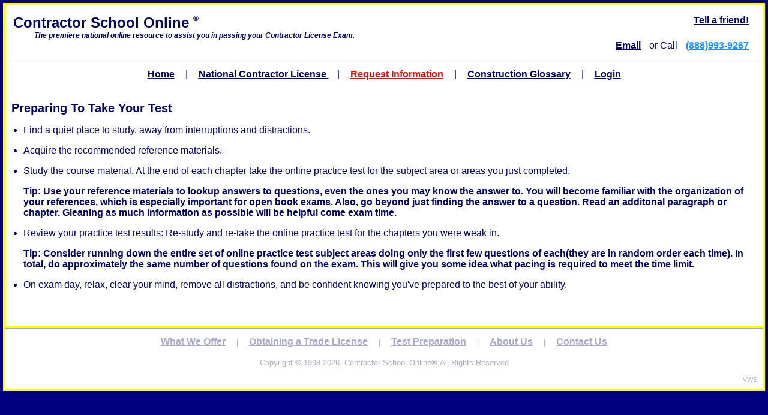

--- FILE ---
content_type: text/html; charset=utf-8
request_url: https://contractorschoolonline.com/preparation.aspx?state=New_York
body_size: 11977
content:



<!DOCTYPE html>
<html xmlns="http://www.w3.org/1999/xhtml" xml:lang="en">
<head>
<!-- Global site tag (gtag.js) - Google Analytics -->
<script async src="https://www.googletagmanager.com/gtag/js?id=UA-134958979-1"></script>
<script>
  window.dataLayer = window.dataLayer || [];
  function gtag(){dataLayer.push(arguments);}
  gtag('js', new Date());

  gtag('config', 'UA-134958979-1');
</script>

    <link rel="canonical" href="https://contractorschoolonline.com/preparation.aspx" /> 
    <title>Test Preparation</title>
    <meta name="viewport" content="width=device-width, initial-scale=1"/>
    <meta http-equiv="content-type" content="text/html; charset=iso-8859-1" />
    <meta name="description" content="What you should do to prepare for your contractor license exam." />
    <meta name="robots" content="NOINDEX, NOFOLLOW" />
    <meta name="distribution" content="GLOBAL" />
    <meta name="revisit-after" content="30 Days" />
    <meta name="rating" content="GENERAL" />
    <meta name="copyright" content="Contractor School Online" />
    <meta name="Author" content="Contractor School Online" />
    <meta name="Classification" content="Education" />
    <meta name="Language" content="en-US" />
    <link rel="icon" type="image/png" href="/favicon.png" />
    <link href="/css/CSO.css" rel="stylesheet" type="text/css"/>


    <script type="text/javascript"> //<![CDATA[
        var tlJsHost = ((window.location.protocol == "https:") ? "https://secure.trust-provider.com/" : "http://www.trustlogo.com/");
        document.write(unescape("%3Cscript src='" + tlJsHost + "trustlogo/javascript/trustlogo.js' type='text/javascript'%3E%3C/script%3E"));
//]]></script>
</head>
<body>

    <form method="post" action="./preparation.aspx?state=New_York" id="form1">
<div class="aspNetHidden">
<input type="hidden" name="__VIEWSTATE" id="__VIEWSTATE" value="/[base64]" />
</div>

<div class="aspNetHidden">

	<input type="hidden" name="__VIEWSTATEGENERATOR" id="__VIEWSTATEGENERATOR" value="2FDFACDA" />
</div>
        <table style="border-width: 0px; border-style: solid; border-color: #000000; background-color: Yellow; padding: 1px; margin-left: auto; margin-right: auto; vertical-align: text-top; vertical-align: top;">
            <tr>
                <td>
                    <table style="border-width: 0px; border-style: solid; border-color: #000000; background-color: White; margin: 0px; padding: 0px;" cellpadding="0" cellspacing="0">
                        <tr>
                            <td style="padding: 10px;">
                                <table width="100%">
                                    <tr>
                                        <td>
                                            <span style="color: #006; font-family: Verdana, Arial, Helvetica, sans-serif; font-size: 24px; font-weight: bold;">
                                                <b>Contractor School Online
                                            </span>
                                            <!-- Registered TM -->
                                            <span style="color: #006; font-family: Verdana, Arial, Helvetica, sans-serif; font-size: 12px; font-weight: bold; vertical-align: top;">&reg;
                                            </span>
                                            <br />
                                            <span style="margin-left: 35px; color: #006; display: block; font-family: Verdana, Arial, Helvetica, sans-serif; font-size: 16px;">
                                                <span style="font-family: arial black; font-size: 16px;"></span>
                                            </span>
                                            <span style="margin-left: 35px; color: #006; display: block; font-family: Verdana, Arial, Helvetica, sans-serif; font-size: 12px; font-style: italic;">The premiere national online resource to assist you in passing your Contractor License Exam.
                                            </span>
                                            <table width="50%">
                                                <span style="color: red; font-size: 20px">
                                                    <p>
                                                        <b>
                                                            
                                                        </b>
                                                    </p>

                                                </span>
                                            </table>
                                        </td>
                                        
                                        <td style="vertical-align: top; text-align: right;">
                                            <a href="Refer-Us-To-A-Friend.aspx?state=New_York" class="mobile_links">Tell a friend!</a>
                                            <br />
                                            <br />
                                            <a href="ContactUsEmail.aspx?subject=Contact Us&state=New_York" class="mobile_links">Email</a> or Call 
                                        <span style="color: dodgerblue; display: inline; font-family: Verdana, Arial, Helvetica, sans-serif; font-weight: bold; font-size: medium;">
                                            <a href="tel:888-993-9267" style="color: dodgerblue; display: inline; font-family: Verdana, Arial, Helvetica, sans-serif; font-weight: bold; font-size: medium;"
                                                class="mobile_links">(888)993-9267</a></span>

                                        </td>
                                        
                                    </tr>
                                </table>
                            </td>
                        </tr>
                        <tr>
                            

                            <td style="text-align: center; padding: 10px; border-top-color: #AAAAAA; border-top-width: 1px; border-top-style: solid;">

                                
                                <a rel="nofollow" href="Trade.aspx?state=New_York" class="mobile_links">
                                    
                                Home</a>
                                        &nbsp;|&nbsp;
                            <a rel="nofollow" href="Default.aspx" class="mobile_links">
                                National Contractor License </a>
                                        &nbsp;|&nbsp;
                                        <a href="ContactUsEmail.aspx?subject=Information Request&state=New_York" style="color: red; font-weight: bold;" class="mobile_links">Request Information</a>
                                        &nbsp;|&nbsp;
                                        <a href="Construction-Glossary.aspx?state=New_York" class="mobile_links">Construction Glossary</a>
                                        &nbsp;|&nbsp;
                                        <a href="https:\\school.contractorschoolonline.com" class="mobile_links">Login</a>
                            </td>
                        </tr>
                        
                        <tr>
                            <td style="vertical-align: top; padding: 10px;">
                                
    <span class="text_header_medium">
                                            <h1>Preparing To Take Your Test</h1></span>
    <p>
    <ul>
        <li><p>
                                                    Find a quiet place to study, away from interruptions and distractions.</p>
        </li>
        <li><p>
                                                    Acquire the recommended reference materials.
        </li>
        <li><p>
                                                    Study the course material. At the end of each chapter take the online practice test for the subject area or areas you just completed.</p>
            <p>
                                                    <strong>Tip: Use your reference materials to lookup answers to questions, even the ones you may know the answer to.  
                                                    You will become familiar with the organization of your references, which is especially important for open book exams.  
                                                    Also, go beyond just finding the answer to a question.  Read an additonal paragraph or chapter.  
                                                        Gleaning as much information as possible will be helpful come exam time.</p></li></strong>
        <li><p>
                                                    Review your practice test results: 
                                                    Re-study and re-take the online practice test for the chapters you were weak in.</p>
            <p>
                                                    <strong>Tip: Consider running down the entire set of online practice test subject areas doing only the first few questions of each(they are in random order each time).  
                                                        In total, do approximately the same number of questions found on the exam.  
                                                        This will give you some idea what pacing is required to meet the time limit.
</strong>        </p></li>
        <li><p>
                                                    On exam day, relax, clear your mind, remove all distractions, and be confident knowing you've prepared to the best of your ability.
        </li>


    </ul>
    </p>
    <p>
    </p>
    <p>
                                            &nbsp;</p>

                            </td>
                        </tr>

                    </table>
                </td>
            </tr>

            <tr>
                <td style="font-size: 10pt; color: #AAC; text-align: center; padding: 10px; border-top: 1px solid #aaaaaa; background-color: #FFFFFF;">
                    
                    <a href="offer.aspx?state=New_York" style="color: #AAC;" class="mobile_links">What We Offer</a>
                    &nbsp;|&nbsp;
                                        <a href="obtain_license.aspx?state=New_York" style="color: #AAC;" class="mobile_links">Obtaining a Trade License</a>
                    &nbsp;|&nbsp;
                                        <a href="preparation.aspx?state=New_York" style="color: #AAC;" class="mobile_links">Test Preparation</a>
                    &nbsp;|&nbsp;
                            <a href="about.aspx?state=New_York" style="color: #AAC;" class="mobile_links">About Us</a>
                    &nbsp;|&nbsp;
                            <a href="ContactUsEmail.aspx?subject=Contact Us&state=New_York" style="color: #AAC;" class="mobile_links">Contact Us</a>
                    <br />
                    <br />
                    Copyright &copy; 1998-2026,
                            Contractor School Online&reg;,All Rights Reserved
                            <br />
                    <br />
                    

                    <script language="JavaScript" type="text/javascript">
                        TrustLogo("https://www.positivessl.com/images/seals/positivessl_trust_seal_sm_124x32.png", "POSDV", "none");
                    </script>
                    
                    <small style="float: right; vertical-align: bottom">VWS</small>
                </td>
            </tr>
        </table>
    </form>
</body>
</html>


--- FILE ---
content_type: text/css
request_url: https://contractorschoolonline.com/css/CSO.css
body_size: 5781
content:
.header {
	font-family: Verdana;
	font-size: 36px;
	color: #000066;
}
.medbody {
	font-family: Verdana;
	font-size: 18px;
	color: #000066;
	font-weight: bold;
}
.body {
	font-family: Verdana;
	font-size: 18px;
	color: #000066;
}
.smallbody {
	font-family: Verdana;
	font-size: 16px;
	color: #000066;
}
.logofont {
	font-family: "GoudyHandtooled BT";
	font-size: 36px;
	color: #000099;

}
.smallbodybold {
	font-family: Verdana;
	font-size: 16px;
	font-weight: bold;
	color: #000099;
}
.logofontmedium {
	font-family: "Goudy Handtooled BT";
	font-size: 26px;
	color: #000066;
}
.smallbodyitalic {
	font-family: Verdana;
	font-size: 16px;
	font-style: italic;
	color: #000033;
}
.bodybold {
	font-family: Verdana;
	font-size: 18px;
	font-weight: bold;
	color: #000066;
}
.adminTableHeader
{
	background-color:#4499BB;
	font-family: verdana;
	color:#FFFFFF;
	font-weight:bolder;
	font-size:20px;
}

.adminSearchTableHeader
{
    background-color: #4499BB;
    font-family: verdana;
    font-weight:bolder;
	font-size:20px;
}

.adminSearchTableBodyRow1
{
    background-color: #FAFAD2;
    font-family: verdana;
    font-weight: none;
    font-size: 18px;
    color: #000066;
}

.adminSearchTableBodyRow2
{
    background-color:#E6E6FA;
    font-family: verdana;
    font-weight: none;
    font-size: 18px;
    color: #000066;
}

.adminSearchHeaderLinks           { color: #FFFFFF; }
.adminSearchHeaderLinks:visited   { color: #FFFFFF; }
.adminSearchHeaderLinks:active    { color: #FFFFFF; }
.adminSearchHeaderLinks:hover     { color: #FFFF99; }

.adminSearchBodyLinks           { color: #000066; }
.adminSearchBodyLinks:visited   { color: #000066; }
.adminSearchBodyLinks:active    { color: #000066; }
.adminSearchBodyLinks:hover     { color: #0000FF; }

.title {font-family: Verdana, Arial, Helvetica, sans-serif; font-style: normal; line-height: normal; font-weight: bold; text-decoration: none; font-size: 24px; color: #00399C}
.message {font-family: Verdana, Arial, Helvetica, sans-serif; font-style: normal; line-height: normal; font-weight: normal; text-decoration: none; font-size: 12px; color: #808080}
.userdata {font-family: Verdana, Arial, Helvetica, sans-serif; font-style: normal; line-height: normal; font-weight: bold; text-decoration: none; font-size: 12px; color: #ffffff}
.question {font-family: Verdana, Arial, Helvetica, sans-serif; font-style: normal; line-height: normal; font-weight: bold; text-decoration: none; font-size: 12px; color: #000000}
.answer {font-family: Verdana, Arial, Helvetica, sans-serif; font-style: normal; line-height: normal; font-weight: normal; text-decoration: none; font-size: 10px; color: #000000}
.input {font-size:11px; border-style:solid; border-color:#00399C; border-width:1px; color:#000000}
.inputuserdata {font-family: Verdana, Arial, Helvetica, sans-serif; font-size:12px; border-style:solid; border-color:#00399C; border-width:1px; height:20px; color:#000000}
.footer {font-family: Verdana, Arial, Helvetica, sans-serif; font-style: normal; line-height: normal; font-weight: normal; text-decoration: none; font-size: 9px; color: #808080}
.pricefont {
	font-family: Verdana, Arial, Helvetica, sans-serif;
	font-size: 20px;
	font-weight: bold;
	color: #D50000;
}

body {
    background-color: #000080;
    color: #006;
    display: block;
    font-family: Verdana, Arial, Helvetica, sans-serif;
    font-size: 16px;
    margin-bottom: 0px;
    margin-left: 0px;
    margin-right: 0px;
    margin-top: 0px;
    padding-bottom: 5px;
    padding-left: 5px;
    padding-right: 5px;
    padding-top: 5px;
}

.mobile_links {
    margin-bottom: 8px;
    margin-left: 8px;
    margin-right: 8px;
    margin-top: 8px;
    padding-bottom: 2px;
    padding-left: 2px;
    padding-right: 2px;
    padding-top: 2px;
    line-height: 1.5rem
}

h1 {
    font-family: Verdana, Arial, Helvetica, sans-serif;
    font-weight: bold;
    font-size: 20px;
}

h2 {
    font-family: Verdana, Arial, Helvetica, sans-serif;
    font-weight: bold;
    font-size: 18px;
}

h3 {
    font-family: Verdana, Arial, Helvetica, sans-serif;
    font-weight: bold;
    font-size: 17px;
}
h4 {
    font-family: Verdana, Arial, Helvetica, sans-serif;
    font-weight: bold;
    font-size: 16px;
}

/*
li {
    line-height: 20px;
    font-weight: bold;
    font-size: 15px;
    text-indent: 100px
}
*/
a {
    color: #006;
    cursor: auto;
    display: inline;
    float: none;
    font-family: Verdana, Arial, Helvetica, sans-serif;
    font-size: 16px;
    font-weight: bold;
    text-decoration: underline;
}

    a:hover {
        color: #006;
        cursor: auto;
        display: inline;
        float: none;
        font-family: Verdana, Arial, Helvetica, sans-serif;
        font-size: 16px;
        font-weight: bold;
        text-decoration: underline;
    }

.style2 {
    border-width: 0px;
    width: 163px;
    height: 79px;
}

.text_header_small {
    font-family: Verdana, Arial, Helvetica, sans-serif;
    font-weight: bold;
    font-size: 16px;
}

.color_text_default {
    color: #000066;
}

a.disabledLink {
    color: #888888;
    cursor: default;
    display: inline;
    float: none;
    font-family: Verdana, Arial, Helvetica, sans-serif;
    font-size: 16px;
    font-weight: bold;
    text-decoration: none;
}

    a.disabledLink:hover {
        cursor: default;
        text-decoration: none;
    }

.text_header_medium {
    font-family: Verdana, Arial, Helvetica, sans-serif;
    font-weight: bold;
    font-size: 18px;
}

.text_header_large {
    font-family: Verdana, Arial, Helvetica, sans-serif;
    font-weight: bold;
    font-size: 22px;
}

.clear {
    clear: both;
    height: 1px;
    overflow: hidden;
}

ul, ol {
    padding: 0px;
    margin: 0px;
    margin-left: 20px;
}
